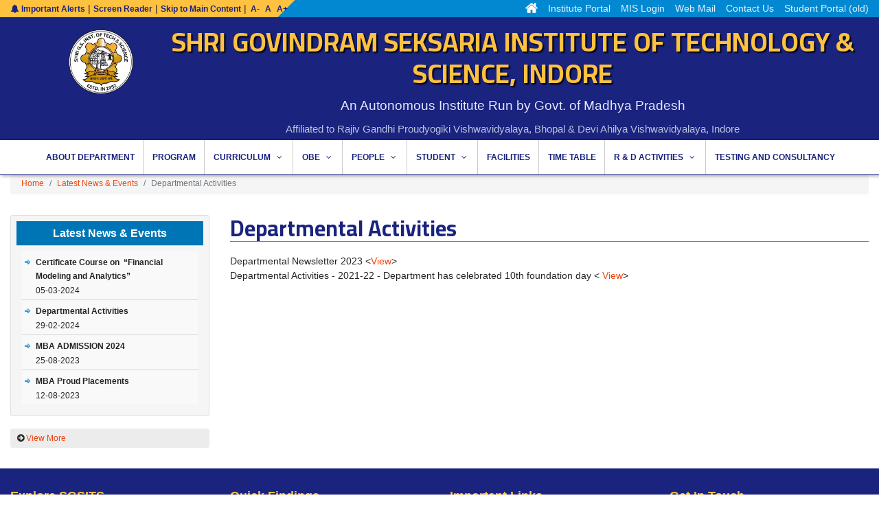

--- FILE ---
content_type: text/html; charset=utf-8
request_url: https://sgsits.ac.in/index.php/mba-latest-news/1034-departmental-activities-2021-22
body_size: 7760
content:

<!doctype html>
<html lang="en-gb" dir="ltr">
    <head>
     
        <meta charset="utf-8">
        <meta name="viewport" content="width=device-width, initial-scale=1, shrink-to-fit=no">
        <link rel="canonical" href="https://sgsits.ac.in/index.php/mba-latest-news/1034-departmental-activities-2021-22">
        <base href="https://sgsits.ac.in/index.php/mba-latest-news/1034-departmental-activities-2021-22" />
	<meta http-equiv="content-type" content="text/html; charset=utf-8" />
	<meta name="keywords" content="Shri Govindram Seksaria Institute of Technology and Science  Indore, Shri G. S. Institute of Technology and Science  Indore, SGSITS, SGSITS Indore, B.E. B.Tech. Indore , B.Pharma. Indore, M.E./M.Tech. Indore,  M.Pharma. Indore, M.Sc.Indore, MBA Indore, M.Sc.(Applied Sciences) Indore, SGSITS Madhya Pradesh, SGSITS India" />
	<meta name="description" content="Shri Govindram Seksaria Institute of Technology and Science, Indore, Madhya Pradesh, India" />
	<meta name="generator" content="Joomla! - Open Source Content Management" />
	<title>Shri G. S. Institute of Technology and Science, Indore - Departmental Activities </title>
	<link href="/templates/shaper_helixultimate/images/favicon.ico" rel="shortcut icon" type="image/vnd.microsoft.icon" />
	<link href="/plugins/system/jce/css/content.css?57ffc4dd5a0b6921fbeae1a7b6dd97d6" rel="stylesheet" type="text/css" />
	<link href="//fonts.googleapis.com/css?family=Cairo:100,100i,300,300i,400,400i,500,500i,700,700i,900,900i&amp;display=swap&amp;subset=arabic" rel="stylesheet" type="text/css" />
	<link href="/templates/shaper_helixultimate/css/bootstrap.min.css" rel="stylesheet" type="text/css" />
	<link href="/templates/shaper_helixultimate/css/font-awesome.min.css" rel="stylesheet" type="text/css" />
	<link href="/templates/shaper_helixultimate/css/fa-v4-shims.css" rel="stylesheet" type="text/css" />
	<link href="/templates/shaper_helixultimate/css/template.css" rel="stylesheet" type="text/css" />
	<link href="/templates/shaper_helixultimate/css/presets/preset2.css" rel="stylesheet" type="text/css" />
	<link href="/templates/shaper_helixultimate/css/custom.css" rel="stylesheet" type="text/css" />
	<link href="/media/mod_vvisit_counter/digit_counter/default.css" rel="stylesheet" type="text/css" />
	<link href="/media/mod_vvisit_counter/stats/default.css" rel="stylesheet" type="text/css" />
	<link href="/media/djmegamenu/themes/custom159.css?v=4.0.0.pro" rel="stylesheet" type="text/css" />
	<link href="/modules/mod_djmegamenu/assets/css/animations.css?v=4.0.0.pro" rel="stylesheet" type="text/css" />
	<link href="/modules/mod_djmegamenu/assets/css/offcanvas.css?v=4.0.0.pro" rel="stylesheet" type="text/css" />
	<link href="/modules/mod_djmegamenu/mobilethemes/light/djmobilemenu.css?v=4.0.0.pro" rel="stylesheet" type="text/css" />
	<link href="//maxcdn.bootstrapcdn.com/font-awesome/4.7.0/css/font-awesome.min.css" rel="stylesheet" type="text/css" />
	<style type="text/css">
body{font-family: 'Helvetica', sans-serif;font-size: 14px;font-weight: 400;font-style: normal;}
h1{font-family: 'Cairo', sans-serif;font-weight: 600;}
.logo-image {height:100px;}.logo-image-phone {height:100px;}#sp-main-body{ padding:30px 15px; }#sp-bottom{ padding:30px 0 0px;; }#sp-footer{ padding:15px 15px 15px 15px; }		.dj-hideitem { display: none !important; }

		@media (min-width: 980px) {	
			#dj-megamenu159mobile { display: none; }
		}
		@media (max-width: 979px) {
			#dj-megamenu159, #dj-megamenu159sticky, #dj-megamenu159placeholder { display: none !important; }
		}
	
	</style>
	<script src="/media/jui/js/jquery.min.js?57ffc4dd5a0b6921fbeae1a7b6dd97d6" type="text/javascript"></script>
	<script src="/media/jui/js/jquery-noconflict.js?57ffc4dd5a0b6921fbeae1a7b6dd97d6" type="text/javascript"></script>
	<script src="/media/jui/js/jquery-migrate.min.js?57ffc4dd5a0b6921fbeae1a7b6dd97d6" type="text/javascript"></script>
	<script src="/media/system/js/caption.js?57ffc4dd5a0b6921fbeae1a7b6dd97d6" type="text/javascript"></script>
	<script src="/templates/shaper_helixultimate/js/popper.min.js" type="text/javascript"></script>
	<script src="/templates/shaper_helixultimate/js/bootstrap.min.js" type="text/javascript"></script>
	<script src="/templates/shaper_helixultimate/js/jquery.flip.js" type="text/javascript"></script>
	<script src="/templates/shaper_helixultimate/js/jquery.jfontsize-1.0.js" type="text/javascript"></script>
	<script src="/templates/shaper_helixultimate/js/main.js" type="text/javascript"></script>
	<script src="/modules/mod_djmegamenu/assets/js/jquery.djmegamenu.js?v=4.0.0.pro" type="text/javascript" defer="defer"></script>
	<script src="/modules/mod_djmegamenu/assets/js/jquery.djmobilemenu.js?v=4.0.0.pro" type="text/javascript" defer="defer"></script>
	<script type="text/javascript">
jQuery(window).on('load',  function() {
				new JCaption('img.caption');
			});template="shaper_helixultimate";
	(function(){
		var cb = function() {
			var add = function(css, id) {
				if(document.getElementById(id)) return;
				
				var l = document.createElement('link'); l.rel = 'stylesheet'; l.id = id; l.href = css;
				var h = document.getElementsByTagName('head')[0]; h.appendChild(l);
			}
			add('/media/djextensions/css/animate.min.css', 'animate_min_css');
			add('/media/djextensions/css/animate.ext.css', 'animate_ext_css');
		};
		var raf = requestAnimationFrame || mozRequestAnimationFrame || webkitRequestAnimationFrame || msRequestAnimationFrame;
		if (raf) raf(cb);
		else window.addEventListener('load', cb);
	})();
	</script>
<!-- Global site tag (gtag.js) - Google Analytics -->
<script async src="https://www.googletagmanager.com/gtag/js?id=G-XD9P73D617"></script>
<script>
  window.dataLayer = window.dataLayer || [];
  function gtag(){dataLayer.push(arguments);}
  gtag('js', new Date());

  gtag('config', 'G-XD9P73D617');
</script>
       
      <script type="text/javascript">
	(function ($) {
		$().ready(function () {
			 $('body, p, span, a, h1, h2, h3, h4, h5, h6').jfontsize({
			     btnMinusClasseId: '#jfontsize-m',
			     btnDefaultClasseId: '#jfontsize-d',
			     btnPlusClasseId: '#jfontsize-p',
			     btnMinusMaxHits: 2,
			     btnPlusMaxHits: 2,
			     sizeChange: 1
			 });
		});
	})(jQuery)
</script>
   <meta name="google-site-verification" content="QL6ZR4pfjpRPjwu1nQeX-qVOQ1SpU0oykBdn3mGtc0k" />
    
    </head>
    <body class="site helix-ultimate com-content view-article layout-default task-none itemid-547 en-gb ltr sticky-header layout-fluid offcanvas-init offcanvs-position-right"><div class="dj-offcanvas-wrapper"><div class="dj-offcanvas-pusher"><div class="dj-offcanvas-pusher-in">
          
          
            <div class="sp-preloader"><div></div></div>
       <!-- <div class="imp-notice-btn">
      <button class="btn btn-danger text-white font-weight-light" data-target="#myModal01" data-toggle="modal" type="button" data-keyboard="true">
      <span class="fa fa-bell"></span> Important Alerts</button>
</div> -->
    <div class="body-wrapper">
        <div class="body-innerwrapper">
                        <section id="sp-top-menu"class="container-fluid"><div class="row"><div id="sp-top1" class="col-lg-5 "><div class="sp-column "><div class="sp-module "><div class="sp-module-content">

<div class="custom"  >
	<div class="row">
<div class="ml-3 mr-1"><a href="#" type="button" data-target="#myModal01" data-toggle="modal" data-keyboard="true"> <span class="fa fa-bell"></span> Important Alerts</a> | <a href="/screen-reader">Screen Reader</a><a href="#"></a> | <a href="#sp-section-5">Skip to Main Content</a> |</div>
<div class="jfontsize"><a id="jfontsize-m" class="jfontsize-button" style="cursor: pointer; font-size: 12px;" title="Font Small">A-</a> <a id="jfontsize-d" class="jfontsize-button" style="cursor: pointer; font-size: 12px;" title="Font Default">A</a> <a id="jfontsize-p" class="jfontsize-button" style="cursor: pointer; font-size: 12px;" title="Fonts Increase">A+</a></div>
</div></div>
</div></div></div></div><div id="sp-top2" class="col-lg-7 "><div class="sp-column "><div class="sp-module "><div class="sp-module-content"><ul class="menu nav nav-pills nav-top-menu float-right">
<li class="item-101 default"><a href="/" title="Home"><img src="/images/icons/icon-home.png" alt="Home" /></a></li><li class="item-968"><a href="https://sgsits.mponline.gov.in/" target="_blank" rel="noopener noreferrer">Institute Portal</a></li><li class="item-110"><a href="http://erp.sgsitsindore.in/" target="_blank" rel="noopener noreferrer">MIS Login</a></li><li class="item-109"><a href="https://www.gmail.com" target="_blank" rel="noopener noreferrer">Web Mail</a></li><li class="item-111"><a href="/contact-us" >Contact Us</a></li><li class="item-108"><a href="http://www.sgsitsindore.in/" title="Student Portal Login" target="_blank" rel="noopener noreferrer">Student Portal (old)</a></li></ul>
</div></div></div></div></div></section><section id="sp-logo-header"class="container-fluid"><div class="row"><div id="sp-logo" class="col-lg-2 "><div class="sp-column "><div class="logo"><a href="/"><img class="logo-image d-none d-lg-inline-block" src="/images/3_sgsits_logo.png" alt="Shri G. S. Institute of Technology and Science, Indore"><img class="logo-image-phone d-inline-block d-lg-none" src="/images/1_sgsits_logo.png" alt="Shri G. S. Institute of Technology and Science, Indore"></a></div></div></div><div id="sp-position1" class="col-lg-10 d-none d-sm-none d-md-none d-lg-block"><div class="sp-column "><div class="sp-module  dept-header"><div class="sp-module-content">

<div class="custom dept-header"  >
	<h1>SHRI GOVINDRAM SEKSARIA INSTITUTE OF TECHNOLOGY &amp; SCIENCE, INDORE</h1>
<p class="college-name"><span style="font-size: 14pt;">An Autonomous Institute Run by Govt. of Madhya Pradesh</span></p>
<p class="college-affili">Affiliated to Rajiv Gandhi Proudyogiki Vishwavidyalaya, Bhopal &amp; Devi Ahilya Vishwavidyalaya, Indore</p></div>
</div></div></div></div></div></section><header id="sp-header"class="container-fluid"><div class="row"><div id="sp-top3" class="col-lg-12 "><div class="sp-column "><div class="sp-module "><div class="sp-module-content">
<div class="dj-megamenu-wrapper">


<ul id="dj-megamenu159" class="dj-megamenu dj-megamenu-custom159 horizontalMenu "
	data-options='{"wrap":null,"animIn":"fadeInUp","animOut":"zoomOut","animSpeed":"normal","openDelay":"250","closeDelay":"500","event":"mouseenter","fixed":"0","offset":"0","theme":"custom159","direction":"ltr","wcag":"1"}' data-trigger="979">
<li class="dj-up itemid432 first"><a class="dj-up_a  " href="/mba-about-department" title="About Department" ><span >About Department</span></a></li><li class="dj-up itemid433"><a class="dj-up_a  Department Home" href="/mba-program" title="Courses " ><span >Program</span></a></li><li class="dj-up itemid690 parent separator"><a class="dj-up_a  "   tabindex="0"><span class="dj-drop" >Curriculum<em class="arrow" aria-hidden="true"></em></span></a><div class="dj-subwrap  single_column subcols1" style=""><div class="dj-subwrap-in" style="width:200px;"><div class="dj-subcol" style="width:200px"><ul class="dj-submenu"><li class="itemid439 first"><a class=" Department Home" href="/mba-curriculum/mba-scheme" title="Scheme" >Scheme</a></li><li class="itemid440"><a class=" Department Home" href="/mba-curriculum/mba-syllabus" title="Syllabus" >Syllabus</a></li><li class="itemid691"><a href="/mba-curriculum/mba-lesson-plan" >Lesson Plan</a></li><li class="itemid692"><a href="/mba-curriculum/mba-bos" >BOS</a></li><li class="itemid693"><a href="/mba-curriculum/mba-dpaqic" >DPAQIC</a></li></ul></div><div style="clear:both;height:0"></div></div></div></li><li class="dj-up itemid694 parent separator"><a class="dj-up_a  "   tabindex="0"><span class="dj-drop" >OBE<em class="arrow" aria-hidden="true"></em></span></a><div class="dj-subwrap  single_column subcols1" style=""><div class="dj-subwrap-in" style="width:200px;"><div class="dj-subcol" style="width:200px"><ul class="dj-submenu"><li class="itemid438 first"><a class=" Department Home" href="/mba-obe/mba-vision-and-mission" title="Vision and Mission" >Vision and Mission</a></li><li class="itemid503"><a href="/mba-obe/mba-pos-peos-psos" title="POs-PEOs-PSOs" >POs-PEOs-PSOs</a></li><li class="itemid695"><a href="/mba-obe/mba-cos-program-articulation-matrix" >COs &amp; Program Articulation Matrix</a></li><li class="itemid696"><a href="/mba-obe/mba-co-po-attainment" >CO &amp; PO Attainment</a></li><li class="itemid697"><a href="/mba-obe/mba-feedback-action-taken" >Feedback &amp; Action Taken</a></li></ul></div><div style="clear:both;height:0"></div></div></div></li><li class="dj-up itemid698 parent separator"><a class="dj-up_a  "   tabindex="0"><span class="dj-drop" >People<em class="arrow" aria-hidden="true"></em></span></a><div class="dj-subwrap  single_column subcols1" style=""><div class="dj-subwrap-in" style="width:200px;"><div class="dj-subcol" style="width:200px"><ul class="dj-submenu"><li class="itemid434 first"><a class=" Department Home" href="/mba-people/mba-faculty-members" title="Faculty Members" >Faculty Members</a></li><li class="itemid435"><a class=" Department Home" href="/mba-people/mba-staff" title="Staff" >Staff</a></li></ul></div><div style="clear:both;height:0"></div></div></div></li><li class="dj-up itemid699 parent separator"><a class="dj-up_a  "   tabindex="0"><span class="dj-drop" >Student<em class="arrow" aria-hidden="true"></em></span></a><div class="dj-subwrap  single_column subcols1" style=""><div class="dj-subwrap-in" style="width:200px;"><div class="dj-subcol" style="width:200px"><ul class="dj-submenu"><li class="itemid859 first"><a href="/mba-student/mba-ug" >UG</a></li><li class="itemid700"><a href="/mba-student/mba-pg" >PG</a></li><li class="itemid701"><a href="/mba-student/mba-phd" >PhD</a></li><li class="itemid702"><a href="/mba-student/mba-departmental-club" >Departmental Club</a></li><li class="itemid703"><a href="/mba-student/mba-downloads" >Downloads</a></li></ul></div><div style="clear:both;height:0"></div></div></div></li><li class="dj-up itemid436"><a class="dj-up_a  Department Home" href="/mba-facilities" title="Facilities" ><span >Facilities</span></a></li><li class="dj-up itemid504"><a class="dj-up_a  " href="/mba-time-table" title="Time Table" ><span >Time Table</span></a></li><li class="dj-up itemid704 parent separator"><a class="dj-up_a  "   tabindex="0"><span class="dj-drop" >R &amp; D Activities<em class="arrow" aria-hidden="true"></em></span></a><div class="dj-subwrap  single_column subcols1" style=""><div class="dj-subwrap-in" style="width:200px;"><div class="dj-subcol" style="width:200px"><ul class="dj-submenu"><li class="itemid705 first"><a href="/mba-r-and-d-activities/mba-publications" >Publications</a></li><li class="itemid441"><a class=" Department Home" href="/mba-r-and-d-activities/mba-r-d-activities" title="R &amp; D Activities" >Research Projects</a></li><li class="itemid886"><a href="/mba-r-and-d-activities/mba-mou-s" >Collaborations &amp; MOU's</a></li></ul></div><div style="clear:both;height:0"></div></div></div></li><li class="dj-up itemid443"><a class="dj-up_a  Department Home" href="/mba-testing-and-consultancy" ><span >Testing and Consultancy</span></a></li></ul>


	<div id="dj-megamenu159mobile" class="dj-megamenu-offcanvas dj-megamenu-offcanvas-light ">
		<a href="#" class="dj-mobile-open-btn" aria-label="Open mobile menu"><span class="fa fa-bars" aria-hidden="true"></span></a>		
		<aside id="dj-megamenu159offcanvas" class="dj-offcanvas dj-offcanvas-light " data-effect="3">
			<div class="dj-offcanvas-top">
				<a href="#" class="dj-offcanvas-close-btn" aria-label="Close mobile menu"><span class="fa fa-close" aria-hidden="true"></span></a>
			</div>
						
						
			<div class="dj-offcanvas-content">			
				<ul class="dj-mobile-nav dj-mobile-light ">
<li class="dj-mobileitem itemid-432"><a href="/mba-about-department" title="About Department" >About Department</a></li><li class="dj-mobileitem itemid-433"><a class=" Department Home" href="/mba-program" title="Courses " >Program</a></li><li class="dj-mobileitem itemid-690 divider deeper parent"><a   tabindex="0">Curriculum</a><ul class="dj-mobile-nav-child"><li class="dj-mobileitem itemid-439"><a class=" Department Home" href="/mba-curriculum/mba-scheme" title="Scheme" >Scheme</a></li><li class="dj-mobileitem itemid-440"><a class=" Department Home" href="/mba-curriculum/mba-syllabus" title="Syllabus" >Syllabus</a></li><li class="dj-mobileitem itemid-691"><a href="/mba-curriculum/mba-lesson-plan" >Lesson Plan</a></li><li class="dj-mobileitem itemid-692"><a href="/mba-curriculum/mba-bos" >BOS</a></li><li class="dj-mobileitem itemid-693"><a href="/mba-curriculum/mba-dpaqic" >DPAQIC</a></li></ul></li><li class="dj-mobileitem itemid-694 divider deeper parent"><a   tabindex="0">OBE</a><ul class="dj-mobile-nav-child"><li class="dj-mobileitem itemid-438"><a class=" Department Home" href="/mba-obe/mba-vision-and-mission" title="Vision and Mission" >Vision and Mission</a></li><li class="dj-mobileitem itemid-503"><a href="/mba-obe/mba-pos-peos-psos" title="POs-PEOs-PSOs" >POs-PEOs-PSOs</a></li><li class="dj-mobileitem itemid-695"><a href="/mba-obe/mba-cos-program-articulation-matrix" >COs &amp; Program Articulation Matrix</a></li><li class="dj-mobileitem itemid-696"><a href="/mba-obe/mba-co-po-attainment" >CO &amp; PO Attainment</a></li><li class="dj-mobileitem itemid-697"><a href="/mba-obe/mba-feedback-action-taken" >Feedback &amp; Action Taken</a></li></ul></li><li class="dj-mobileitem itemid-698 divider deeper parent"><a   tabindex="0">People</a><ul class="dj-mobile-nav-child"><li class="dj-mobileitem itemid-434"><a class=" Department Home" href="/mba-people/mba-faculty-members" title="Faculty Members" >Faculty Members</a></li><li class="dj-mobileitem itemid-435"><a class=" Department Home" href="/mba-people/mba-staff" title="Staff" >Staff</a></li></ul></li><li class="dj-mobileitem itemid-699 divider deeper parent"><a   tabindex="0">Student</a><ul class="dj-mobile-nav-child"><li class="dj-mobileitem itemid-859"><a href="/mba-student/mba-ug" >UG</a></li><li class="dj-mobileitem itemid-700"><a href="/mba-student/mba-pg" >PG</a></li><li class="dj-mobileitem itemid-701"><a href="/mba-student/mba-phd" >PhD</a></li><li class="dj-mobileitem itemid-702"><a href="/mba-student/mba-departmental-club" >Departmental Club</a></li><li class="dj-mobileitem itemid-703"><a href="/mba-student/mba-downloads" >Downloads</a></li></ul></li><li class="dj-mobileitem itemid-436"><a class=" Department Home" href="/mba-facilities" title="Facilities" >Facilities</a></li><li class="dj-mobileitem itemid-504"><a href="/mba-time-table" title="Time Table" >Time Table</a></li><li class="dj-mobileitem itemid-704 divider deeper parent"><a   tabindex="0">R &amp; D Activities</a><ul class="dj-mobile-nav-child"><li class="dj-mobileitem itemid-705"><a href="/mba-r-and-d-activities/mba-publications" >Publications</a></li><li class="dj-mobileitem itemid-441"><a class=" Department Home" href="/mba-r-and-d-activities/mba-r-d-activities" title="R &amp; D Activities" >Research Projects</a></li><li class="dj-mobileitem itemid-886"><a href="/mba-r-and-d-activities/mba-mou-s" >Collaborations &amp; MOU's</a></li></ul></li><li class="dj-mobileitem itemid-443"><a class=" Department Home" href="/mba-testing-and-consultancy" >Testing and Consultancy</a></li></ul>
			</div>
			
						
			<div class="dj-offcanvas-end" tabindex="0"></div>
		</aside>
	</div>


</div></div></div></div></div></div></header><section id="sp-section-5"class="container-fluid"><div class="row"><div id="sp-title" class="col-lg-12 "><div class="sp-column "><div class="sp-module "><div class="sp-module-content">
<ol itemscope itemtype="https://schema.org/BreadcrumbList" class="breadcrumb">
			<li class="float-left">
			<span class="divider fa fa-location" aria-hidden="true"></span>
		</li>
	
				<li itemprop="itemListElement" itemscope itemtype="https://schema.org/ListItem" class="breadcrumb-item"><a itemprop="item" href="/" class="pathway"><span itemprop="name">Home</span></a>				<meta itemprop="position" content="1">
			</li>
					<li itemprop="itemListElement" itemscope itemtype="https://schema.org/ListItem" class="breadcrumb-item"><a itemprop="item" href="/mba-latest-news" class="pathway"><span itemprop="name">Latest News &amp; Events </span></a>				<meta itemprop="position" content="2">
			</li>
					<li itemprop="itemListElement" itemscope itemtype="https://schema.org/ListItem" class="breadcrumb-item active"><span itemprop="name">Departmental Activities </span>				<meta itemprop="position" content="3">
			</li>
		</ol>
</div></div></div></div></div></section><section id="sp-main-body"class="container"><div class="row"><aside id="sp-left" class="col-lg-3 "><div class="sp-column "><div class="sp-module  mt-0 dept-news pb-2 pt-2 px-2"><h3 class="bg-dark m-0 py-2 sp-module-title text-center text-white">Latest News & Events</h3><div class="sp-module-content"><ul class="category-module mt-0 dept-news pb-2 pt-2 px-2 mod-list">
						<li>
									<a class="mod-articles-category-title " href="/mba-latest-news/1677-certificate-course-on-financial-modeling-and-analytics">Certificate Course on  “Financial Modeling and Analytics”</a>
				
				
				
				
									<span class="mod-articles-category-date">
						05-03-2024					</span>
				
				
				
							</li>
					<li>
									<a class="mod-articles-category-title active" href="/mba-latest-news/1034-departmental-activities-2021-22">Departmental Activities </a>
				
				
				
				
									<span class="mod-articles-category-date">
						29-02-2024					</span>
				
				
				
							</li>
					<li>
									<a class="mod-articles-category-title " href="/mba-latest-news/1033-mba-admission-2023">MBA ADMISSION 2024</a>
				
				
				
				
									<span class="mod-articles-category-date">
						25-08-2023					</span>
				
				
				
							</li>
					<li>
									<a class="mod-articles-category-title " href="/mba-latest-news/1235-mba-proud-placements">MBA Proud Placements </a>
				
				
				
				
									<span class="mod-articles-category-date">
						12-08-2023					</span>
				
				
				
							</li>
			</ul>
</div></div><div class="sp-module "><div class="sp-module-content">

<div class="custom"  >
	<i class="fa fa-arrow-circle-right"></i> <a href="/index.php/mba-latest-news">View More</a></div>
</div></div></div></aside><main id="sp-component" class="col-lg-9 " role="main"><div class="sp-column "><div id="system-message-container">
	</div>
<div class="article-details " itemscope itemtype="https://schema.org/Article">
	<meta itemprop="inLanguage" content="en-GB">
	
					
	
		
		<div class="article-header">
					<h1 itemprop="headline">
				Departmental Activities 			</h1>
								
		
	</div>
		<div class="article-can-edit d-flex flex-wrap justify-content-between">
				</div>
	
		
			
		
		
	
	<div itemprop="articleBody">
		Departmental Newsletter 2023 &lt;<a href="/files/Departments/MBA/Newsletter_MBA_July-Dec_2023.pdf" target="_blank">View</a>&gt;<br />Departmental Activities - 2021-22 - Department has celebrated 10th foundation day &lt; <a href="/files/Departments/MBA/doms_activities_21_22.pdf" target="_blank">View</a>&gt; 	</div>

	
	
				
				
		
	

	
				</div></div></main></div></section><section id="sp-bottom"class="container-fluid"><div class="container"><div class="container-inner"><div class="row"><div id="sp-bottom1" class="col-sm-col-sm-6 col-lg-3 "><div class="sp-column "><div class="sp-module "><h3 class="sp-module-title">Explore SGSITS</h3><div class="sp-module-content"><ul class="menu">
<li class="item-234"><a href="/campus-map" title="Campus Map">Campus Map</a></li><li class="item-235"><a href="/photo-gallery" title="Photo Gallery">Photo Gallery</a></li><li class="item-583"><a href="/sgsits-anthem" >SGSITS Anthem</a></li></ul>
</div></div></div></div><div id="sp-bottom2" class="col-sm-col-sm-6 col-lg-3 "><div class="sp-column "><div class="sp-module "><h3 class="sp-module-title">Quick Findings</h3><div class="sp-module-content"><ul class="menu">
<li class="item-170"><a href="/teqip" title="TEQIP">TEQIP</a></li><li class="item-171"><a href="/rti" title="RTI">RTI</a></li><li class="item-173"><a href="/anti-ragging" title="Anti Ragging">Anti Ragging Committee &amp; Squad</a></li><li class="item-174"><a href="https://sgsits.edugrievance.com/" title="SGSITS Grievance Redressal Portal" target="_blank" rel="noopener noreferrer">SGSITS Grievance Redressal &amp; Feedback</a></li><li class="item-894"><a href="/aicte-feedback-facility-for-students-faculty" >AICTE Feedback for Students &amp; Faculty</a></li><li class="item-175"><a href="/internal-women-anti-sexual-harassment-cell" title="Internal Women Sexual Harassment Cell">ICC(Internal Complaint Committee)</a></li><li class="item-176"><a href="/institute-discipline-committtee" title="Institute Discipline Committtee">Institute Discipline Committtee</a></li><li class="item-177"><a href="/studentcoun" title="Contact Us">Student Counsellor</a></li><li class="item-554"><a href="/ipr-cell" >IPR Cell</a></li></ul>
</div></div></div></div><div id="sp-bottom3" class="col-lg-3 "><div class="sp-column "><div class="sp-module "><h3 class="sp-module-title">Important Links</h3><div class="sp-module-content"><ul class="menu">
<li class="item-178"><a href="/digital-initiative-by-mhrd" title="Digital Initiative by MHRD">Digital Initiative by MHRD</a></li><li class="item-179"><a href="https://www.rgpv.ac.in/" title="RGPV" target="_blank" rel="noopener noreferrer">Rajiv Gandhi Proudyogiki Vishwavidyalaya</a></li><li class="item-180"><a href="http://www.dauniv.ac.in/" title="DAVV" target="_blank" rel="noopener noreferrer">Devi Ahilya Vishwavidyalaya</a></li><li class="item-181"><a href="http://www.mptechedu.org/" title="DTE" target="_blank" rel="noopener noreferrer">Directorate of Technical Education</a></li><li class="item-182"><a href="http://www.aicte-india.org/" title="AICTE" target="_blank" rel="noopener noreferrer">All India Council for Technical Education</a></li><li class="item-183"><a href="http://www.ugc.ac.in/" title="UGC" target="_blank" rel="noopener noreferrer">University Grants Commission</a></li><li class="item-184"><a href="https://www.mponline.gov.in/portal/" title="MPOnline" target="_blank" rel="noopener noreferrer">MPOnline</a></li><li class="item-185"><a href="http://www.crispindia.com/" title="CRISP" target="_blank" rel="noopener noreferrer">CRISP INDIA</a></li></ul>
</div></div></div></div><div id="sp-bottom4" class="col-lg-3 "><div class="sp-column "><div class="sp-module "><h3 class="sp-module-title">Get In Touch</h3><div class="sp-module-content">

<div class="custom"  >
	<div>
<p>Shri Govindram Seksaria Institute of Technology &amp; Science</p>
<ul class="mb-1">
<li><span class="lea">Add:</span> 23 Sir M. Visvesvaraya Marg, Indore, Madhya Pradesh 452003</li>
<li><span class="lea">Tel:</span> +91 - 731 - 2544415,+919244078010[M]</li>
<li><span class="lea">Email: </span>director[at]sgsits.ac.in<a href="/location-map" title="Location Map"><img src="/images/location_map1.png" alt="" /></a></li>
</ul>
Connect With Us: <a href="https://www.facebook.com/sgsits/?ref=pages_you_manage"><i class="fa fa-facebook"></i></a> <a href="https://x.com/sgsits_official" target="_blank" rel="noopener"> <i class="fab fa-twitter"></i> </a> <a href="https://www.youtube.com/channel/UCXnzmoPbGi5Xt9KQWmg1VXw"><i class="fa fa-youtube"></i></a><a href="https://instagram.com/sgsits.official?utm_medium=copy_link"><i class="fa fa-instagram"></i></a><a href="https://www.linkedin.com/company/sgsits-indore"><i class="fa fa-linkedin"></i></a></div></div>
</div></div></div></div></div></div></div></section><section id="sp-policies"class="container-fluid"><div class="row"><div id="sp-position7" class="col-lg-12 "><div class="sp-column "><div class="sp-module "><div class="sp-module-content"><ul class="menu nav nav-policies ">
<li class="item-261"><a href="/copyright-policy" title="Copyright Policy">Copyright Policy</a></li><li class="item-262"><a href="/hyper-linking-policy" title="Hyper Linking Policy">Hyper Linking Policy</a></li><li class="item-263"><a href="/terms-conditions" title="Terms &amp; Conditions">Terms &amp; Conditions</a></li><li class="item-264"><a href="/privacy-policy" title="Privacy Policy">Privacy Policy</a></li><li class="item-265"><a href="/security-policy" title="Security Policy">Security Policy</a></li><li class="item-266"><a href="/archival-policy" title="Archival Policy">Archival Policy</a></li><li class="item-267"><a href="/accessibility-statement" title="Accessibility Statement">Accessibility Statement</a></li><li class="item-269"><a href="/coma-policy" title="COMA Policy">COMA Policy</a></li><li class="item-270"><a href="/content-review-policy" title="Content Review Policy">Content Review Policy</a></li><li class="item-271"><a href="/broken-links-policy" title="Broken Links Policy">Broken Links Policy</a></li><li class="item-272"><a href="/web-information-manager" title="Web Information Manager">Web Information Manager</a></li></ul>
</div></div></div></div></div></section><footer id="sp-footer"><div class="row"><div id="sp-footer1" class="col-lg-4 "><div class="sp-column "><div class="sp-module "><div class="sp-module-content">

<div class="custom"  >
	Copyright © 2021 SGSITS. All Rights Reserved.</div>
</div></div></div></div><div id="sp-footer2" class="col-lg-4 "><div class="sp-column "><div class="sp-module "><div class="sp-module-content"><!-- Vinaora Visitors Counter >> http://vinaora.com/ -->
<style type="text/css">
	.vfleft{float:left;}.vfright{float:right;}.vfclear{clear:both;}.valeft{text-align:left;}.varight{text-align:right;}.vacenter{text-align:center;}
	#vvisit_counter122 .vstats_counter{margin-top: 5px;}
	#vvisit_counter122 .vrow{height:24px;}
	#vvisit_counter122 .vstats_icon{margin-right:5px;}
	#vvisit_counter122{padding:5px;}
.vvisit_counter hr{display:none;}
.vvisit_counter hr + div {
    margin: 0px;
    display: none;
}</style>
<div id="vvisit_counter122" class="vvisit_counter vacenter">
	<div class="vdigit_counter"><span class="vdigit-3" title="Vinaora Visitors Counter">3</span><span class="vdigit-4" title="Vinaora Visitors Counter">4</span><span class="vdigit-9" title="Vinaora Visitors Counter">9</span><span class="vdigit-3" title="Vinaora Visitors Counter">3</span><span class="vdigit-4" title="Vinaora Visitors Counter">4</span><span class="vdigit-0" title="Vinaora Visitors Counter">0</span><span class="vdigit-5" title="Vinaora Visitors Counter">5</span><span class="vdigit-2" title="Vinaora Visitors Counter">2</span></div>
	<hr style="margin-bottom: 5px;"/>
<div style="margin-top:5px;"><a href="http://vinaora.com/" title="Vinaora Visitors Counter" target="_blank">Visitors Counter</a></div></div>
<!-- Vinaora Visitors Counter >> http://vinaora.com/ --></div></div><div class="sp-module  mt-1"><div class="sp-module-content">

<div class="custom mt-1"  >
	 
<div class="text-center"> 
<span style="font-size:12px;color: #000000;">Last Updated On: 24 January 2026</span> 
</div></div>
</div></div></div></div><div id="sp-position6" class="col-lg-4 "><div class="sp-column "><div class="sp-module  mod-credit"><div class="sp-module-content">

<div class="custom mod-credit"  >
	Designed and Developed by <a href="http://crispindia.com/" target="_blank" rel="noopener">CRISP</a></div>
</div></div></div></div></div></footer>        </div>
    </div>

    <!-- Off Canvas Menu -->
    <div class="offcanvas-overlay"></div>
    <div class="offcanvas-menu">
        <a href="#" class="close-offcanvas" aria-label="Close Menu">X</a>
        <div class="offcanvas-inner">
                            <p class="alert alert-warning">
                    Publish the Menu module to &quot;offcanvas&quot; position. Here you can publish other modules as well. <br /> <a target='_blank' href='https://www.joomshaper.com/documentation/helix-framework/helixultimate#documentation-heading-5_13'>Learn More.</a>                </p>
                    </div>
    </div>

    
    
    
    <!-- Go to top -->
            <a href="#" class="sp-scroll-up" aria-label="Scroll Up"><span class="fa fa-chevron-up" aria-hidden="true"></span><span class="mtop">Move to Top</span></a>
              
        

    </div></div></div></body>
</html>

--- FILE ---
content_type: text/css
request_url: https://sgsits.ac.in/media/djmegamenu/themes/custom159.css?v=4.0.0.pro
body_size: 10786
content:

/* DJ-MegaMenu general styles */
.dj-megamenu-custom159 {
   
    margin: 0 !important;
    list-style: none;
    height: auto;
    position: relative;
    z-index: 500;
    font-family: Arial, Helvetica, sans-serif;
    width: auto;
    background: rgba(255, 255, 255, 1);
}
.dj-megamenu-custom159:after {
    content: "";
    clear: both;
    display: table;
}
.dj-megamenu-custom159 li.dj-up {
	position: relative;
    display: block;
    float: left;
    padding: 0 !important;
    margin: 0 !important;
}
.dj-megamenu-custom159 li a.dj-up_a {
    display: block;
    float: left;
    height: 50px;
    font-size: 12px;
    font-weight: bold;
    text-transform: uppercase;
    text-decoration: none;
    padding: 0 12px;
    cursor: pointer;
    /*background: rgba(255, 255, 255, 1);*/
    color: rgba(26, 35, 126, 1);
    border-right: 1px solid rgba( 204,  204,  204, 1);
    border-left: 1px solid rgba( 255,  255,  255, 1);
    -webkit-transition: all 0.2s ease-out;
	transition: all 0.2s ease-out;
}
.dj-megamenu-custom159 li.first a.dj-up_a {
	border-left-width: 0;
}
.dj-megamenu-custom159 li:last-child a.dj-up_a {
	border-right-width: 0;
}
.dj-megamenu-custom159 li a.dj-up_a span {
    float: left;
    display: block;
    padding: 0 0 0 !important;
    height: 50px;
    line-height: 50px;
    background: transparent;
}
.dj-megamenu-custom159 li a.dj-up_a.withsubtitle span {
	line-height: 48px;
}
.dj-megamenu-custom159 li a.dj-up_a span.dj-drop {
    padding: 0 20px 0 0 !important;
}
.dj-megamenu-custom159 li a.dj-up_a .arrow {
	display: inline-block;
    font-family: FontAwesome;
	position: absolute;
	right: 16px;
	top: calc(50% - 6px);
	font-size: 1em;
	line-height: 1;
	font-style: normal;
	font-weight: normal;
	-webkit-transition: all 0.2s ease-out;
	transition: all 0.2s ease-out;
}
.dj-megamenu-custom159 li a.dj-up_a .arrow:before {
	content: "\f107";
}
.dj-megamenu-custom159 li:hover a.dj-up_a .arrow,
.dj-megamenu-custom159 li.hover a.dj-up_a .arrow,
.dj-megamenu-custom159 li.active a.dj-up_a .arrow {
	top: calc(50% - 4px);
}
.dj-megamenu-custom159 li a.dj-up_a small.subtitle {
	display: block;
    font-size: 12px;
    font-weight: normal; 
    line-height: 1;
    text-transform: none;
    color: rgba(0, 0, 0, 1);
    margin-top: -12px;
}
.dj-megamenu-custom159 li:hover a.dj-up_a,
.dj-megamenu-custom159 li.hover a.dj-up_a, 
.dj-megamenu-custom159 li.active a.dj-up_a {
    background: #1681d1;
    color: #ffffff;
    border-right-color: rgba( 17,  103,  167, 1);
    border-left-color: rgba( 26,  154,  250, 1);
    
}
.dj-megamenu-custom159 li:hover a.dj-up_a small.subtitle,
.dj-megamenu-custom159 li.hover a.dj-up_a small.subtitle, 
.dj-megamenu-custom159 li.active a.dj-up_a small.subtitle {
	color: #a4c4f5;
}

.dj-megamenu-custom159 li.separator > a {
    cursor: default;
}

.dj-megamenu-custom159 li a.dj-up_a span span.image-title {
	background: none;
	padding: 0 !important;
	margin: 0 0 0 15px;
	display: inline-block;
	float: none;
	height: auto;
}
.dj-megamenu-custom159 li a.dj-up_a img {
	border: 0;
	margin: 0;
	max-height: 32px;
	vertical-align: middle;
}
.dj-megamenu-custom159 li a.dj-up_a.withsubtitle img {
	margin-top: -24px;
}
/* Default list styling */
.dj-megamenu-custom159 li:hover,
.dj-megamenu-custom159 li.hover {
    position: relative;
    z-index: 200;
}
/* Hide submenus */

.dj-megamenu-custom159 li div.dj-subwrap, .dj-megamenu-custom159 li:hover div.dj-subwrap li div.dj-subwrap,
.dj-megamenu-custom159 li.hover div.dj-subwrap li div.dj-subwrap {
    position: absolute;
    left: -9999px;
    top: -9999px;
    margin: 0;
    padding: 0;
    list-style: none;
}
/* Show first level submenu */
.dj-megamenu-custom159 li:hover div.dj-subwrap,
.dj-megamenu-custom159 li.hover div.dj-subwrap {
	left: 0;
    top: 100%;
    background: rgba(255, 255, 255, 1);
    height: auto;
    z-index: 300;
    -webkit-box-shadow:  0px 0px 5px 0px rgba(0, 0, 0, 0.2);
    box-shadow:  0px 0px 5px 0px rgba(0, 0, 0, 0.2);
}
/* Show higher level submenus */
.dj-megamenu-custom159 li:hover div.dj-subwrap li:hover > div.dj-subwrap,
.dj-megamenu-custom159 li.hover div.dj-subwrap li.hover > div.dj-subwrap {
    left: 100%;
    top: 5px;
    margin: 0 0 0 10px;
    background: rgba(255, 255, 255, 1);
    height: auto;
    z-index: 400;
    -webkit-box-shadow:  0px 0px 5px 0px rgba(0, 0, 0, 0.2);
    box-shadow:  0px 0px 5px 0px rgba(0, 0, 0, 0.2);
}

/* Submenu elements styles - drop down */
.dj-megamenu-custom159 li div.dj-subcol {
	float: left;
}
.dj-megamenu-custom159 li ul.dj-submenu {	
    padding: 0px;
    margin: 0 10px;
    height: auto;
    width: auto;
}
.dj-megamenu-custom159 li ul.dj-submenu > li {
	list-style: none outside;
    display: block;
    height: auto;
    position: relative;
    width: auto;
    border-top: 1px solid rgba( 255,  255,  255, 1);
}
.dj-megamenu-custom159 li ul.dj-submenu > li.first {
	border: 0;
}
.dj-megamenu-custom159 li ul.dj-submenu > li > a {
    display: block;
    font-size: 13px;
    font-weight: normal;
    line-height: 16px;
    color: rgba(0, 0, 0, 1);
    /*background: rgba(255, 255, 255, 1);*/
    text-decoration: none;
    padding: 12px 20px;
    margin: 0 -10px;
    -webkit-transition: all 0.2s ease-out;
	transition: all 0.2s ease-out;
}
.dj-megamenu-custom159 li ul.dj-submenu > li > a span.image-title {
}
.dj-megamenu-custom159 li ul.dj-submenu > li > a .dj-icon {
	float: left;
	border: 0;
	margin: 0 15px 8px 0;
	vertical-align: middle;
	max-height: 16px;
}
.dj-megamenu-custom159 li ul.dj-submenu > li > a small.subtitle {
	color: #666666;
    display: block;
    font-size: 10px;
    line-height: 1;
}
.dj-megamenu-custom159 li ul.dj-submenu > li > a:hover,
.dj-megamenu-custom159 li ul.dj-submenu > li > a.active,
.dj-megamenu-custom159 li ul.dj-submenu > li.hover:not(.subtree) > a {
	background: #1681d1;
	color: #ffffff;
}
.dj-megamenu-custom159 li ul.dj-submenu > li > a:hover small.subtitle,
.dj-megamenu-custom159 li ul.dj-submenu > li > a.active small.subtitle,
.dj-megamenu-custom159 li ul.dj-submenu > li.hover:not(.subtree) > a small.subtitle {
	color: #a4c4f5;
}
.dj-megamenu-custom159 li ul.dj-submenu > li.parent > a .arrow {
    display: inline-block;
    font-family: FontAwesome;
	position: absolute;
	right: 6px;
	top: 13px;
	font-size: 1em;
	line-height: 1;
	font-style: normal;
	font-weight: normal;
	-webkit-transition: all 0.2s ease-out;
	transition: all 0.2s ease-out;
}
.dj-megamenu-custom159 li ul.dj-submenu > li.parent > a .arrow:before {
	content: "\f105";
}
.dj-megamenu-custom159 li ul.dj-submenu > li.parent:not(.subtree) > a:hover .arrow {
	right: 4px;
}
.dj-megamenu-custom159 li ul.dj-submenu > li.subtree > a .arrow:before {
	content: "\f107";
}

/* Submenu elements styles - tree */
.dj-megamenu-custom159 li ul.dj-subtree {
	list-style: none outside;
	padding: 0 !important;
    margin: 5px 0 5px 25px !important;
}
.dj-megamenu-custom159 li ul.dj-subtree > li {
	list-style: square outside;
	padding: 0;
    margin: 0;
    color: #666666;
}
.dj-megamenu-custom159 li ul.dj-subtree > li > a {
	display: block;
    font-size: 12px;
    font-weight: normal;
    line-height: 13px;
    color: rgba(0, 0, 0, 1);
    background: transparent;
    text-decoration: none;
    padding: 5px 0;
}
.dj-megamenu-custom159 li ul.dj-subtree > li > a:hover {
	color: #ffffff;
}
.dj-megamenu-custom159 li ul.dj-subtree > li.active > a {
	text-decoration: underline;
}
.dj-megamenu-custom159 li ul.dj-subtree > li > a small.subtitle {
	color: #666666;
    display: block;
    font-size: 0.9em;
    line-height: 1;
}
.dj-megamenu-custom159 li ul.dj-subtree > li > a:hover small.subtitle {
    color: #a4c4f5;
}

/* modules loaded into menu */
.dj-megamenu-custom159 .modules-wrap {
	padding: 0px 10px;
	color: #d2d2d2;
}
.dj-megamenu-custom159 .modules-wrap p {
	display: block !important;
	padding: 0 !important;
}

/* sticky menu */
.dj-megamenu-custom159.dj-megamenu-fixed {
	position: fixed;
	-webkit-backface-visibility: hidden;
	-webkit-transform: translateZ(0) scale(1.0, 1.0);
	transform: translateZ(0);
}
.dj-megamenu-custom159.dj-megamenu-sticky {
	position: fixed;
	top: 0;
	left: 0;
	width: 100%;
	height: auto;
}
.dj-megamenu-custom159 .dj-stickylogo {
	position: absolute;
	z-index: 550;
}
.dj-megamenu-custom159 .dj-stickylogo img {
	max-height: 100%;
	width: auto;
}
.dj-megamenu-custom159 .dj-stickylogo.dj-align-center {
	position: static;
	text-align: center;
	margin: 10px 0;
}
.dj-megamenu-custom159 .dj-stickylogo.dj-align-left {
	left: 20px;
	max-height: 50px;
	margin: 5px 0;
}
.dj-megamenu-custom159 .dj-stickylogo.dj-align-right {
	right: 20px;
	max-height: 50px;
	margin: 5px 0;
}

/* full width submenu */
.dj-megamenu-custom159 li.dj-up.fullsub {
	position: static !important;
}
.dj-megamenu-custom159 li.dj-up.fullsub a.dj-up_a {
	position: relative;
}
.dj-megamenu-custom159 .djsubrow_separator {
	clear:both;
	border-bottom: 1px solid rgba( 255,  255,  255, 1);
	padding: 0 0 20px;
	margin: 0 0 20px;
}

/* vertical menu orientation */
.dj-megamenu-custom159.verticalMenu {
	height: auto;
	max-width: 360px;
	z-index: 400;
}
.dj-megamenu-custom159.verticalMenu li.dj-up {
	float: none;
}
.dj-megamenu-custom159.verticalMenu li a.dj-up_a {
    float: none;
    height: auto;
    padding-top: 15px;
    padding-bottom: 15px;
    border-left: 0px;
    border-right: 0px;
    border-bottom: 1px solid rgba( 255,  255,  255, 1);
    border-top: 1px solid rgba( 204,  204,  204, 1);
}
.dj-megamenu-custom159.verticalMenu li.first a.dj-up_a {
	border-top: 0;
}
.dj-megamenu-custom159.verticalMenu li:last-child a.dj-up_a {
	border-bottom: 0;
}
.dj-megamenu-custom159.verticalMenu li a.dj-up_a small.subtitle {
	margin-top: 0;
}
.dj-megamenu-custom159.verticalMenu li a.dj-up_a > span {
	display: table-row;
}
.dj-megamenu-custom159.verticalMenu li a.dj-up_a span {
	float: none;
	height: auto;
	line-height: 20px;
}
.dj-megamenu-custom159.verticalMenu li a.dj-up_a span .dj-icon {
	display: table-cell;
	vertical-align: middle;
}
.dj-megamenu-custom159.verticalMenu li a.dj-up_a span span.image-title {
	display: table-cell;
	vertical-align: middle;
	padding: 0 15px !important;
	margin: 0;
}
.dj-megamenu-custom159.verticalMenu li a.dj-up_a .arrow:before {
	content: "\f105";
}
.dj-megamenu-custom159.verticalMenu li:hover div.dj-subwrap,
.dj-megamenu-custom159.verticalMenu li.hover div.dj-subwrap,
.dj-megamenu-custom159.verticalMenu li:hover div.dj-subwrap.open-right,
.dj-megamenu-custom159.verticalMenu li.hover div.dj-subwrap.open-right {
	right: auto !important;
	left: 100% !important;
	top: 0;
}
.dj-megamenu-custom159.verticalMenu li:hover div.dj-subwrap.open-left,
.dj-megamenu-custom159.verticalMenu li.hover div.dj-subwrap.open-left {
	left: auto !important;
	right: 100% !important;
}

